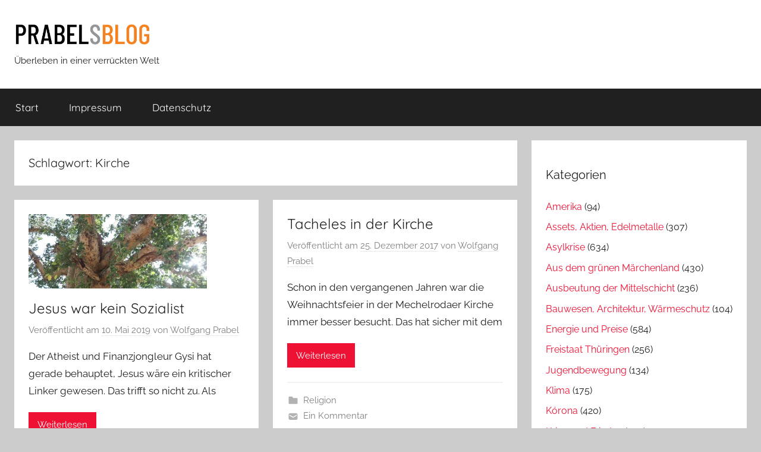

--- FILE ---
content_type: text/html; charset=UTF-8
request_url: https://www.prabelsblog.de/tag/kirche/
body_size: 9299
content:
<!DOCTYPE html>
<html lang="de">

<head>
<meta charset="UTF-8">
<meta name="viewport" content="width=device-width, initial-scale=1">
<link rel="profile" href="http://gmpg.org/xfn/11">

<title>Kirche &#8211; Prabels Blog</title>
<meta name='robots' content='max-image-preview:large' />
<link rel="alternate" type="application/rss+xml" title="Prabels Blog &raquo; Feed" href="https://www.prabelsblog.de/feed/" />
<link rel="alternate" type="application/rss+xml" title="Prabels Blog &raquo; Kommentar-Feed" href="https://www.prabelsblog.de/comments/feed/" />
<link rel="alternate" type="application/rss+xml" title="Prabels Blog &raquo; Kirche Schlagwort-Feed" href="https://www.prabelsblog.de/tag/kirche/feed/" />
<script type="text/javascript">
window._wpemojiSettings = {"baseUrl":"https:\/\/s.w.org\/images\/core\/emoji\/14.0.0\/72x72\/","ext":".png","svgUrl":"https:\/\/s.w.org\/images\/core\/emoji\/14.0.0\/svg\/","svgExt":".svg","source":{"concatemoji":"https:\/\/www.prabelsblog.de\/wp-includes\/js\/wp-emoji-release.min.js?ver=6.2.8"}};
/*! This file is auto-generated */
!function(e,a,t){var n,r,o,i=a.createElement("canvas"),p=i.getContext&&i.getContext("2d");function s(e,t){p.clearRect(0,0,i.width,i.height),p.fillText(e,0,0);e=i.toDataURL();return p.clearRect(0,0,i.width,i.height),p.fillText(t,0,0),e===i.toDataURL()}function c(e){var t=a.createElement("script");t.src=e,t.defer=t.type="text/javascript",a.getElementsByTagName("head")[0].appendChild(t)}for(o=Array("flag","emoji"),t.supports={everything:!0,everythingExceptFlag:!0},r=0;r<o.length;r++)t.supports[o[r]]=function(e){if(p&&p.fillText)switch(p.textBaseline="top",p.font="600 32px Arial",e){case"flag":return s("\ud83c\udff3\ufe0f\u200d\u26a7\ufe0f","\ud83c\udff3\ufe0f\u200b\u26a7\ufe0f")?!1:!s("\ud83c\uddfa\ud83c\uddf3","\ud83c\uddfa\u200b\ud83c\uddf3")&&!s("\ud83c\udff4\udb40\udc67\udb40\udc62\udb40\udc65\udb40\udc6e\udb40\udc67\udb40\udc7f","\ud83c\udff4\u200b\udb40\udc67\u200b\udb40\udc62\u200b\udb40\udc65\u200b\udb40\udc6e\u200b\udb40\udc67\u200b\udb40\udc7f");case"emoji":return!s("\ud83e\udef1\ud83c\udffb\u200d\ud83e\udef2\ud83c\udfff","\ud83e\udef1\ud83c\udffb\u200b\ud83e\udef2\ud83c\udfff")}return!1}(o[r]),t.supports.everything=t.supports.everything&&t.supports[o[r]],"flag"!==o[r]&&(t.supports.everythingExceptFlag=t.supports.everythingExceptFlag&&t.supports[o[r]]);t.supports.everythingExceptFlag=t.supports.everythingExceptFlag&&!t.supports.flag,t.DOMReady=!1,t.readyCallback=function(){t.DOMReady=!0},t.supports.everything||(n=function(){t.readyCallback()},a.addEventListener?(a.addEventListener("DOMContentLoaded",n,!1),e.addEventListener("load",n,!1)):(e.attachEvent("onload",n),a.attachEvent("onreadystatechange",function(){"complete"===a.readyState&&t.readyCallback()})),(e=t.source||{}).concatemoji?c(e.concatemoji):e.wpemoji&&e.twemoji&&(c(e.twemoji),c(e.wpemoji)))}(window,document,window._wpemojiSettings);
</script>
<style type="text/css">
img.wp-smiley,
img.emoji {
	display: inline !important;
	border: none !important;
	box-shadow: none !important;
	height: 1em !important;
	width: 1em !important;
	margin: 0 0.07em !important;
	vertical-align: -0.1em !important;
	background: none !important;
	padding: 0 !important;
}
</style>
	<link rel='stylesheet' id='donovan-theme-fonts-css' href='https://www.prabelsblog.de/wp-content/fonts/1353bb7af936be13e7a06a66fa08125a.css?ver=20201110' type='text/css' media='all' />
<link rel='stylesheet' id='wp-block-library-css' href='https://www.prabelsblog.de/wp-includes/css/dist/block-library/style.min.css?ver=6.2.8' type='text/css' media='all' />
<link rel='stylesheet' id='classic-theme-styles-css' href='https://www.prabelsblog.de/wp-includes/css/classic-themes.min.css?ver=6.2.8' type='text/css' media='all' />
<style id='global-styles-inline-css' type='text/css'>
body{--wp--preset--color--black: #000000;--wp--preset--color--cyan-bluish-gray: #abb8c3;--wp--preset--color--white: #ffffff;--wp--preset--color--pale-pink: #f78da7;--wp--preset--color--vivid-red: #cf2e2e;--wp--preset--color--luminous-vivid-orange: #ff6900;--wp--preset--color--luminous-vivid-amber: #fcb900;--wp--preset--color--light-green-cyan: #7bdcb5;--wp--preset--color--vivid-green-cyan: #00d084;--wp--preset--color--pale-cyan-blue: #8ed1fc;--wp--preset--color--vivid-cyan-blue: #0693e3;--wp--preset--color--vivid-purple: #9b51e0;--wp--preset--color--primary: #ee1133;--wp--preset--color--secondary: #d5001a;--wp--preset--color--tertiary: #bb0000;--wp--preset--color--accent: #1153ee;--wp--preset--color--highlight: #eedc11;--wp--preset--color--light-gray: #f2f2f2;--wp--preset--color--gray: #666666;--wp--preset--color--dark-gray: #202020;--wp--preset--gradient--vivid-cyan-blue-to-vivid-purple: linear-gradient(135deg,rgba(6,147,227,1) 0%,rgb(155,81,224) 100%);--wp--preset--gradient--light-green-cyan-to-vivid-green-cyan: linear-gradient(135deg,rgb(122,220,180) 0%,rgb(0,208,130) 100%);--wp--preset--gradient--luminous-vivid-amber-to-luminous-vivid-orange: linear-gradient(135deg,rgba(252,185,0,1) 0%,rgba(255,105,0,1) 100%);--wp--preset--gradient--luminous-vivid-orange-to-vivid-red: linear-gradient(135deg,rgba(255,105,0,1) 0%,rgb(207,46,46) 100%);--wp--preset--gradient--very-light-gray-to-cyan-bluish-gray: linear-gradient(135deg,rgb(238,238,238) 0%,rgb(169,184,195) 100%);--wp--preset--gradient--cool-to-warm-spectrum: linear-gradient(135deg,rgb(74,234,220) 0%,rgb(151,120,209) 20%,rgb(207,42,186) 40%,rgb(238,44,130) 60%,rgb(251,105,98) 80%,rgb(254,248,76) 100%);--wp--preset--gradient--blush-light-purple: linear-gradient(135deg,rgb(255,206,236) 0%,rgb(152,150,240) 100%);--wp--preset--gradient--blush-bordeaux: linear-gradient(135deg,rgb(254,205,165) 0%,rgb(254,45,45) 50%,rgb(107,0,62) 100%);--wp--preset--gradient--luminous-dusk: linear-gradient(135deg,rgb(255,203,112) 0%,rgb(199,81,192) 50%,rgb(65,88,208) 100%);--wp--preset--gradient--pale-ocean: linear-gradient(135deg,rgb(255,245,203) 0%,rgb(182,227,212) 50%,rgb(51,167,181) 100%);--wp--preset--gradient--electric-grass: linear-gradient(135deg,rgb(202,248,128) 0%,rgb(113,206,126) 100%);--wp--preset--gradient--midnight: linear-gradient(135deg,rgb(2,3,129) 0%,rgb(40,116,252) 100%);--wp--preset--duotone--dark-grayscale: url('#wp-duotone-dark-grayscale');--wp--preset--duotone--grayscale: url('#wp-duotone-grayscale');--wp--preset--duotone--purple-yellow: url('#wp-duotone-purple-yellow');--wp--preset--duotone--blue-red: url('#wp-duotone-blue-red');--wp--preset--duotone--midnight: url('#wp-duotone-midnight');--wp--preset--duotone--magenta-yellow: url('#wp-duotone-magenta-yellow');--wp--preset--duotone--purple-green: url('#wp-duotone-purple-green');--wp--preset--duotone--blue-orange: url('#wp-duotone-blue-orange');--wp--preset--font-size--small: 13px;--wp--preset--font-size--medium: 20px;--wp--preset--font-size--large: 36px;--wp--preset--font-size--x-large: 42px;--wp--preset--spacing--20: 0.44rem;--wp--preset--spacing--30: 0.67rem;--wp--preset--spacing--40: 1rem;--wp--preset--spacing--50: 1.5rem;--wp--preset--spacing--60: 2.25rem;--wp--preset--spacing--70: 3.38rem;--wp--preset--spacing--80: 5.06rem;--wp--preset--shadow--natural: 6px 6px 9px rgba(0, 0, 0, 0.2);--wp--preset--shadow--deep: 12px 12px 50px rgba(0, 0, 0, 0.4);--wp--preset--shadow--sharp: 6px 6px 0px rgba(0, 0, 0, 0.2);--wp--preset--shadow--outlined: 6px 6px 0px -3px rgba(255, 255, 255, 1), 6px 6px rgba(0, 0, 0, 1);--wp--preset--shadow--crisp: 6px 6px 0px rgba(0, 0, 0, 1);}:where(.is-layout-flex){gap: 0.5em;}body .is-layout-flow > .alignleft{float: left;margin-inline-start: 0;margin-inline-end: 2em;}body .is-layout-flow > .alignright{float: right;margin-inline-start: 2em;margin-inline-end: 0;}body .is-layout-flow > .aligncenter{margin-left: auto !important;margin-right: auto !important;}body .is-layout-constrained > .alignleft{float: left;margin-inline-start: 0;margin-inline-end: 2em;}body .is-layout-constrained > .alignright{float: right;margin-inline-start: 2em;margin-inline-end: 0;}body .is-layout-constrained > .aligncenter{margin-left: auto !important;margin-right: auto !important;}body .is-layout-constrained > :where(:not(.alignleft):not(.alignright):not(.alignfull)){max-width: var(--wp--style--global--content-size);margin-left: auto !important;margin-right: auto !important;}body .is-layout-constrained > .alignwide{max-width: var(--wp--style--global--wide-size);}body .is-layout-flex{display: flex;}body .is-layout-flex{flex-wrap: wrap;align-items: center;}body .is-layout-flex > *{margin: 0;}:where(.wp-block-columns.is-layout-flex){gap: 2em;}.has-black-color{color: var(--wp--preset--color--black) !important;}.has-cyan-bluish-gray-color{color: var(--wp--preset--color--cyan-bluish-gray) !important;}.has-white-color{color: var(--wp--preset--color--white) !important;}.has-pale-pink-color{color: var(--wp--preset--color--pale-pink) !important;}.has-vivid-red-color{color: var(--wp--preset--color--vivid-red) !important;}.has-luminous-vivid-orange-color{color: var(--wp--preset--color--luminous-vivid-orange) !important;}.has-luminous-vivid-amber-color{color: var(--wp--preset--color--luminous-vivid-amber) !important;}.has-light-green-cyan-color{color: var(--wp--preset--color--light-green-cyan) !important;}.has-vivid-green-cyan-color{color: var(--wp--preset--color--vivid-green-cyan) !important;}.has-pale-cyan-blue-color{color: var(--wp--preset--color--pale-cyan-blue) !important;}.has-vivid-cyan-blue-color{color: var(--wp--preset--color--vivid-cyan-blue) !important;}.has-vivid-purple-color{color: var(--wp--preset--color--vivid-purple) !important;}.has-black-background-color{background-color: var(--wp--preset--color--black) !important;}.has-cyan-bluish-gray-background-color{background-color: var(--wp--preset--color--cyan-bluish-gray) !important;}.has-white-background-color{background-color: var(--wp--preset--color--white) !important;}.has-pale-pink-background-color{background-color: var(--wp--preset--color--pale-pink) !important;}.has-vivid-red-background-color{background-color: var(--wp--preset--color--vivid-red) !important;}.has-luminous-vivid-orange-background-color{background-color: var(--wp--preset--color--luminous-vivid-orange) !important;}.has-luminous-vivid-amber-background-color{background-color: var(--wp--preset--color--luminous-vivid-amber) !important;}.has-light-green-cyan-background-color{background-color: var(--wp--preset--color--light-green-cyan) !important;}.has-vivid-green-cyan-background-color{background-color: var(--wp--preset--color--vivid-green-cyan) !important;}.has-pale-cyan-blue-background-color{background-color: var(--wp--preset--color--pale-cyan-blue) !important;}.has-vivid-cyan-blue-background-color{background-color: var(--wp--preset--color--vivid-cyan-blue) !important;}.has-vivid-purple-background-color{background-color: var(--wp--preset--color--vivid-purple) !important;}.has-black-border-color{border-color: var(--wp--preset--color--black) !important;}.has-cyan-bluish-gray-border-color{border-color: var(--wp--preset--color--cyan-bluish-gray) !important;}.has-white-border-color{border-color: var(--wp--preset--color--white) !important;}.has-pale-pink-border-color{border-color: var(--wp--preset--color--pale-pink) !important;}.has-vivid-red-border-color{border-color: var(--wp--preset--color--vivid-red) !important;}.has-luminous-vivid-orange-border-color{border-color: var(--wp--preset--color--luminous-vivid-orange) !important;}.has-luminous-vivid-amber-border-color{border-color: var(--wp--preset--color--luminous-vivid-amber) !important;}.has-light-green-cyan-border-color{border-color: var(--wp--preset--color--light-green-cyan) !important;}.has-vivid-green-cyan-border-color{border-color: var(--wp--preset--color--vivid-green-cyan) !important;}.has-pale-cyan-blue-border-color{border-color: var(--wp--preset--color--pale-cyan-blue) !important;}.has-vivid-cyan-blue-border-color{border-color: var(--wp--preset--color--vivid-cyan-blue) !important;}.has-vivid-purple-border-color{border-color: var(--wp--preset--color--vivid-purple) !important;}.has-vivid-cyan-blue-to-vivid-purple-gradient-background{background: var(--wp--preset--gradient--vivid-cyan-blue-to-vivid-purple) !important;}.has-light-green-cyan-to-vivid-green-cyan-gradient-background{background: var(--wp--preset--gradient--light-green-cyan-to-vivid-green-cyan) !important;}.has-luminous-vivid-amber-to-luminous-vivid-orange-gradient-background{background: var(--wp--preset--gradient--luminous-vivid-amber-to-luminous-vivid-orange) !important;}.has-luminous-vivid-orange-to-vivid-red-gradient-background{background: var(--wp--preset--gradient--luminous-vivid-orange-to-vivid-red) !important;}.has-very-light-gray-to-cyan-bluish-gray-gradient-background{background: var(--wp--preset--gradient--very-light-gray-to-cyan-bluish-gray) !important;}.has-cool-to-warm-spectrum-gradient-background{background: var(--wp--preset--gradient--cool-to-warm-spectrum) !important;}.has-blush-light-purple-gradient-background{background: var(--wp--preset--gradient--blush-light-purple) !important;}.has-blush-bordeaux-gradient-background{background: var(--wp--preset--gradient--blush-bordeaux) !important;}.has-luminous-dusk-gradient-background{background: var(--wp--preset--gradient--luminous-dusk) !important;}.has-pale-ocean-gradient-background{background: var(--wp--preset--gradient--pale-ocean) !important;}.has-electric-grass-gradient-background{background: var(--wp--preset--gradient--electric-grass) !important;}.has-midnight-gradient-background{background: var(--wp--preset--gradient--midnight) !important;}.has-small-font-size{font-size: var(--wp--preset--font-size--small) !important;}.has-medium-font-size{font-size: var(--wp--preset--font-size--medium) !important;}.has-large-font-size{font-size: var(--wp--preset--font-size--large) !important;}.has-x-large-font-size{font-size: var(--wp--preset--font-size--x-large) !important;}
.wp-block-navigation a:where(:not(.wp-element-button)){color: inherit;}
:where(.wp-block-columns.is-layout-flex){gap: 2em;}
.wp-block-pullquote{font-size: 1.5em;line-height: 1.6;}
</style>
<link rel='stylesheet' id='cptch_stylesheet-css' href='https://www.prabelsblog.de/wp-content/plugins/captcha/css/style.css?ver=6.2.8' type='text/css' media='all' />
<link rel='stylesheet' id='dashicons-css' href='https://www.prabelsblog.de/wp-includes/css/dashicons.min.css?ver=6.2.8' type='text/css' media='all' />
<link rel='stylesheet' id='cptch_desktop_style-css' href='https://www.prabelsblog.de/wp-content/plugins/captcha/css/desktop_style.css?ver=6.2.8' type='text/css' media='all' />
<link rel='stylesheet' id='donovan-stylesheet-css' href='https://www.prabelsblog.de/wp-content/themes/donovan/style.css?ver=1.9' type='text/css' media='all' />
<style id='donovan-stylesheet-inline-css' type='text/css'>
.site-title { position: absolute; clip: rect(1px, 1px, 1px, 1px); width: 1px; height: 1px; overflow: hidden; }
</style>
<script type='text/javascript' src='https://www.prabelsblog.de/wp-includes/js/jquery/jquery.min.js?ver=3.6.4' id='jquery-core-js'></script>
<script type='text/javascript' src='https://www.prabelsblog.de/wp-includes/js/jquery/jquery-migrate.min.js?ver=3.4.0' id='jquery-migrate-js'></script>
<script type='text/javascript' id='cptch_front_end_script-js-extra'>
/* <![CDATA[ */
var cptch_vars = {"nonce":"7e6a3fc1ba","ajaxurl":"https:\/\/www.prabelsblog.de\/wp-admin\/admin-ajax.php","enlarge":"0"};
/* ]]> */
</script>
<script type='text/javascript' src='https://www.prabelsblog.de/wp-content/plugins/captcha/js/front_end_script.js?ver=6.2.8' id='cptch_front_end_script-js'></script>
<script type='text/javascript' src='https://www.prabelsblog.de/wp-content/themes/donovan/assets/js/svgxuse.min.js?ver=1.2.6' id='svgxuse-js'></script>
<link rel="https://api.w.org/" href="https://www.prabelsblog.de/wp-json/" /><link rel="alternate" type="application/json" href="https://www.prabelsblog.de/wp-json/wp/v2/tags/2274" /><link rel="EditURI" type="application/rsd+xml" title="RSD" href="https://www.prabelsblog.de/xmlrpc.php?rsd" />
<link rel="wlwmanifest" type="application/wlwmanifest+xml" href="https://www.prabelsblog.de/wp-includes/wlwmanifest.xml" />
<meta name="generator" content="WordPress 6.2.8" />
<style type="text/css">.recentcomments a{display:inline !important;padding:0 !important;margin:0 !important;}</style>		<style type="text/css" id="wp-custom-css">
			.site-branding .custom-logo {
    width: 230px;
    height: auto;
}

.prabelcats li {
    font-size: 1rem;
}

section#block-2 {
    margin-top: -4rem;
}

section#block-3 h4 {
    font-weight: 300;
}		</style>
		</head>

<body class="archive tag tag-kirche tag-2274 wp-custom-logo wp-embed-responsive blog-grid-layout hfeed">
<svg xmlns="http://www.w3.org/2000/svg" viewBox="0 0 0 0" width="0" height="0" focusable="false" role="none" style="visibility: hidden; position: absolute; left: -9999px; overflow: hidden;" ><defs><filter id="wp-duotone-dark-grayscale"><feColorMatrix color-interpolation-filters="sRGB" type="matrix" values=" .299 .587 .114 0 0 .299 .587 .114 0 0 .299 .587 .114 0 0 .299 .587 .114 0 0 " /><feComponentTransfer color-interpolation-filters="sRGB" ><feFuncR type="table" tableValues="0 0.498039215686" /><feFuncG type="table" tableValues="0 0.498039215686" /><feFuncB type="table" tableValues="0 0.498039215686" /><feFuncA type="table" tableValues="1 1" /></feComponentTransfer><feComposite in2="SourceGraphic" operator="in" /></filter></defs></svg><svg xmlns="http://www.w3.org/2000/svg" viewBox="0 0 0 0" width="0" height="0" focusable="false" role="none" style="visibility: hidden; position: absolute; left: -9999px; overflow: hidden;" ><defs><filter id="wp-duotone-grayscale"><feColorMatrix color-interpolation-filters="sRGB" type="matrix" values=" .299 .587 .114 0 0 .299 .587 .114 0 0 .299 .587 .114 0 0 .299 .587 .114 0 0 " /><feComponentTransfer color-interpolation-filters="sRGB" ><feFuncR type="table" tableValues="0 1" /><feFuncG type="table" tableValues="0 1" /><feFuncB type="table" tableValues="0 1" /><feFuncA type="table" tableValues="1 1" /></feComponentTransfer><feComposite in2="SourceGraphic" operator="in" /></filter></defs></svg><svg xmlns="http://www.w3.org/2000/svg" viewBox="0 0 0 0" width="0" height="0" focusable="false" role="none" style="visibility: hidden; position: absolute; left: -9999px; overflow: hidden;" ><defs><filter id="wp-duotone-purple-yellow"><feColorMatrix color-interpolation-filters="sRGB" type="matrix" values=" .299 .587 .114 0 0 .299 .587 .114 0 0 .299 .587 .114 0 0 .299 .587 .114 0 0 " /><feComponentTransfer color-interpolation-filters="sRGB" ><feFuncR type="table" tableValues="0.549019607843 0.988235294118" /><feFuncG type="table" tableValues="0 1" /><feFuncB type="table" tableValues="0.717647058824 0.254901960784" /><feFuncA type="table" tableValues="1 1" /></feComponentTransfer><feComposite in2="SourceGraphic" operator="in" /></filter></defs></svg><svg xmlns="http://www.w3.org/2000/svg" viewBox="0 0 0 0" width="0" height="0" focusable="false" role="none" style="visibility: hidden; position: absolute; left: -9999px; overflow: hidden;" ><defs><filter id="wp-duotone-blue-red"><feColorMatrix color-interpolation-filters="sRGB" type="matrix" values=" .299 .587 .114 0 0 .299 .587 .114 0 0 .299 .587 .114 0 0 .299 .587 .114 0 0 " /><feComponentTransfer color-interpolation-filters="sRGB" ><feFuncR type="table" tableValues="0 1" /><feFuncG type="table" tableValues="0 0.278431372549" /><feFuncB type="table" tableValues="0.592156862745 0.278431372549" /><feFuncA type="table" tableValues="1 1" /></feComponentTransfer><feComposite in2="SourceGraphic" operator="in" /></filter></defs></svg><svg xmlns="http://www.w3.org/2000/svg" viewBox="0 0 0 0" width="0" height="0" focusable="false" role="none" style="visibility: hidden; position: absolute; left: -9999px; overflow: hidden;" ><defs><filter id="wp-duotone-midnight"><feColorMatrix color-interpolation-filters="sRGB" type="matrix" values=" .299 .587 .114 0 0 .299 .587 .114 0 0 .299 .587 .114 0 0 .299 .587 .114 0 0 " /><feComponentTransfer color-interpolation-filters="sRGB" ><feFuncR type="table" tableValues="0 0" /><feFuncG type="table" tableValues="0 0.647058823529" /><feFuncB type="table" tableValues="0 1" /><feFuncA type="table" tableValues="1 1" /></feComponentTransfer><feComposite in2="SourceGraphic" operator="in" /></filter></defs></svg><svg xmlns="http://www.w3.org/2000/svg" viewBox="0 0 0 0" width="0" height="0" focusable="false" role="none" style="visibility: hidden; position: absolute; left: -9999px; overflow: hidden;" ><defs><filter id="wp-duotone-magenta-yellow"><feColorMatrix color-interpolation-filters="sRGB" type="matrix" values=" .299 .587 .114 0 0 .299 .587 .114 0 0 .299 .587 .114 0 0 .299 .587 .114 0 0 " /><feComponentTransfer color-interpolation-filters="sRGB" ><feFuncR type="table" tableValues="0.780392156863 1" /><feFuncG type="table" tableValues="0 0.949019607843" /><feFuncB type="table" tableValues="0.352941176471 0.470588235294" /><feFuncA type="table" tableValues="1 1" /></feComponentTransfer><feComposite in2="SourceGraphic" operator="in" /></filter></defs></svg><svg xmlns="http://www.w3.org/2000/svg" viewBox="0 0 0 0" width="0" height="0" focusable="false" role="none" style="visibility: hidden; position: absolute; left: -9999px; overflow: hidden;" ><defs><filter id="wp-duotone-purple-green"><feColorMatrix color-interpolation-filters="sRGB" type="matrix" values=" .299 .587 .114 0 0 .299 .587 .114 0 0 .299 .587 .114 0 0 .299 .587 .114 0 0 " /><feComponentTransfer color-interpolation-filters="sRGB" ><feFuncR type="table" tableValues="0.650980392157 0.403921568627" /><feFuncG type="table" tableValues="0 1" /><feFuncB type="table" tableValues="0.447058823529 0.4" /><feFuncA type="table" tableValues="1 1" /></feComponentTransfer><feComposite in2="SourceGraphic" operator="in" /></filter></defs></svg><svg xmlns="http://www.w3.org/2000/svg" viewBox="0 0 0 0" width="0" height="0" focusable="false" role="none" style="visibility: hidden; position: absolute; left: -9999px; overflow: hidden;" ><defs><filter id="wp-duotone-blue-orange"><feColorMatrix color-interpolation-filters="sRGB" type="matrix" values=" .299 .587 .114 0 0 .299 .587 .114 0 0 .299 .587 .114 0 0 .299 .587 .114 0 0 " /><feComponentTransfer color-interpolation-filters="sRGB" ><feFuncR type="table" tableValues="0.0980392156863 1" /><feFuncG type="table" tableValues="0 0.662745098039" /><feFuncB type="table" tableValues="0.847058823529 0.419607843137" /><feFuncA type="table" tableValues="1 1" /></feComponentTransfer><feComposite in2="SourceGraphic" operator="in" /></filter></defs></svg>
	<div id="page" class="site">
		<a class="skip-link screen-reader-text" href="#content">Zum Inhalt springen</a>

		
		
		<header id="masthead" class="site-header clearfix" role="banner">

			<div class="header-main container clearfix">

				<div id="logo" class="site-branding clearfix">

					<a href="https://www.prabelsblog.de/" class="custom-logo-link" rel="home"><img width="800" height="160" src="https://www.prabelsblog.de/wp-content/uploads/cropped-PrabelsBlogLogo.jpg" class="custom-logo" alt="Prabels Blog" decoding="async" srcset="https://www.prabelsblog.de/wp-content/uploads/cropped-PrabelsBlogLogo.jpg 800w, https://www.prabelsblog.de/wp-content/uploads/cropped-PrabelsBlogLogo-300x60.jpg 300w, https://www.prabelsblog.de/wp-content/uploads/cropped-PrabelsBlogLogo-768x154.jpg 768w" sizes="(max-width: 800px) 100vw, 800px" /></a>					
			<p class="site-title"><a href="https://www.prabelsblog.de/" rel="home">Prabels Blog</a></p>

							
			<p class="site-description">Überleben in einer verrückten Welt</p>

			
				</div><!-- .site-branding -->

				
			</div><!-- .header-main -->

			

	<div id="main-navigation-wrap" class="primary-navigation-wrap">

		<div id="main-navigation-container" class="primary-navigation-container container">

			
			<button class="primary-menu-toggle menu-toggle" aria-controls="primary-menu" aria-expanded="false" >
				<svg class="icon icon-menu" aria-hidden="true" role="img"> <use xlink:href="https://www.prabelsblog.de/wp-content/themes/donovan/assets/icons/genericons-neue.svg#menu"></use> </svg><svg class="icon icon-close" aria-hidden="true" role="img"> <use xlink:href="https://www.prabelsblog.de/wp-content/themes/donovan/assets/icons/genericons-neue.svg#close"></use> </svg>				<span class="menu-toggle-text">Menü</span>
			</button>

			<div class="primary-navigation">

				<nav id="site-navigation" class="main-navigation" role="navigation"  aria-label="Hauptmenü">

					<ul id="primary-menu" class="menu"><li id="menu-item-6" class="menu-item menu-item-type-custom menu-item-object-custom menu-item-home menu-item-6"><a href="http://www.prabelsblog.de/">Start</a></li>
<li id="menu-item-10" class="menu-item menu-item-type-post_type menu-item-object-page menu-item-10"><a href="https://www.prabelsblog.de/impressum/">Impressum</a></li>
<li id="menu-item-2976" class="menu-item menu-item-type-post_type menu-item-object-page menu-item-privacy-policy menu-item-2976"><a rel="privacy-policy" href="https://www.prabelsblog.de/datenschutz/">Datenschutz</a></li>
</ul>				</nav><!-- #site-navigation -->

			</div><!-- .primary-navigation -->

		</div>

	</div>



			
			
		</header><!-- #masthead -->

		
		<div id="content" class="site-content container">

			
	<div id="primary" class="content-archive content-area">
		<main id="main" class="site-main" role="main">

		
			<header class="archive-header">

				<h1 class="archive-title">Schlagwort: <span>Kirche</span></h1>				
			</header><!-- .archive-header -->

			<div id="post-wrapper" class="post-wrapper">

			
<article id="post-9071" class="post-9071 post type-post status-publish format-standard has-post-thumbnail hentry category-religion tag-distanz tag-kirche tag-staat">

	
			<div class="post-image">
				<a class="wp-post-image-link" href="https://www.prabelsblog.de/2019/05/jesus-war-kein-sozialist/" rel="bookmark">
					<img width="300" height="125" src="https://www.prabelsblog.de/wp-content/uploads/2016/10/100_7039-300x125.jpg" class="attachment-post-thumbnail size-post-thumbnail wp-post-image" alt="" decoding="async" />				</a>
			</div>

			
	<div class="post-content">

		<header class="entry-header">

			<h2 class="entry-title"><a href="https://www.prabelsblog.de/2019/05/jesus-war-kein-sozialist/" rel="bookmark">Jesus war kein Sozialist</a></h2>
			<div class="entry-meta post-details"><span class="posted-on meta-date">Veröffentlicht am <a href="https://www.prabelsblog.de/2019/05/jesus-war-kein-sozialist/" rel="bookmark"><time class="entry-date published" datetime="2019-05-10T07:26:36+01:00">10. Mai 2019</time><time class="updated" datetime="2023-03-08T08:54:01+01:00">8. März 2023</time></a></span><span class="posted-by meta-author"> von <span class="author vcard"><a class="url fn n" href="https://www.prabelsblog.de/author/wp/" title="Alle Beiträge von Wolfgang Prabel anzeigen" rel="author">Wolfgang Prabel</a></span></span></div>
		</header><!-- .entry-header -->

		<div class="entry-content entry-excerpt clearfix">
			<p>Der Atheist und Finanzjongleur Gysi hat gerade behauptet, Jesus wäre ein kritischer Linker gewesen. Das trifft so nicht zu. Als</p>
			
			<a href="https://www.prabelsblog.de/2019/05/jesus-war-kein-sozialist/" class="more-link">Weiterlesen</a>

					</div><!-- .entry-content -->

	</div>

	<footer class="entry-footer post-details">
		<div class="entry-categories"> <svg class="icon icon-category" aria-hidden="true" role="img"> <use xlink:href="https://www.prabelsblog.de/wp-content/themes/donovan/assets/icons/genericons-neue.svg#category"></use> </svg><a href="https://www.prabelsblog.de/category/religion/" rel="category tag">Religion</a></div>
			<div class="entry-comments">

				<svg class="icon icon-mail" aria-hidden="true" role="img"> <use xlink:href="https://www.prabelsblog.de/wp-content/themes/donovan/assets/icons/genericons-neue.svg#mail"></use> </svg><a href="https://www.prabelsblog.de/2019/05/jesus-war-kein-sozialist/#comments">2 Kommentare</a>
			</div>

				</footer><!-- .entry-footer -->

</article>

<article id="post-5918" class="post-5918 post type-post status-publish format-standard hentry category-religion tag-kirche tag-politische-korrektheit tag-protestantismus">

	
	<div class="post-content">

		<header class="entry-header">

			<h2 class="entry-title"><a href="https://www.prabelsblog.de/2017/12/tacheles-in-der-kirche/" rel="bookmark">Tacheles in der Kirche</a></h2>
			<div class="entry-meta post-details"><span class="posted-on meta-date">Veröffentlicht am <a href="https://www.prabelsblog.de/2017/12/tacheles-in-der-kirche/" rel="bookmark"><time class="entry-date published" datetime="2017-12-25T13:06:49+01:00">25. Dezember 2017</time><time class="updated" datetime="2023-03-13T22:05:36+01:00">13. März 2023</time></a></span><span class="posted-by meta-author"> von <span class="author vcard"><a class="url fn n" href="https://www.prabelsblog.de/author/wp/" title="Alle Beiträge von Wolfgang Prabel anzeigen" rel="author">Wolfgang Prabel</a></span></span></div>
		</header><!-- .entry-header -->

		<div class="entry-content entry-excerpt clearfix">
			<p>Schon in den vergangenen Jahren war die Weihnachtsfeier in der Mechelrodaer Kirche immer besser besucht. Das hat sicher mit dem</p>
			
			<a href="https://www.prabelsblog.de/2017/12/tacheles-in-der-kirche/" class="more-link">Weiterlesen</a>

					</div><!-- .entry-content -->

	</div>

	<footer class="entry-footer post-details">
		<div class="entry-categories"> <svg class="icon icon-category" aria-hidden="true" role="img"> <use xlink:href="https://www.prabelsblog.de/wp-content/themes/donovan/assets/icons/genericons-neue.svg#category"></use> </svg><a href="https://www.prabelsblog.de/category/religion/" rel="category tag">Religion</a></div>
			<div class="entry-comments">

				<svg class="icon icon-mail" aria-hidden="true" role="img"> <use xlink:href="https://www.prabelsblog.de/wp-content/themes/donovan/assets/icons/genericons-neue.svg#mail"></use> </svg><a href="https://www.prabelsblog.de/2017/12/tacheles-in-der-kirche/#comments">Ein Kommentar</a>
			</div>

				</footer><!-- .entry-footer -->

</article>

<article id="post-4986" class="post-4986 post type-post status-publish format-standard has-post-thumbnail hentry category-kultur-und-gesellschaft category-religion tag-kirche tag-luther tag-protestantismus tag-staatsnaehe">

	
			<div class="post-image">
				<a class="wp-post-image-link" href="https://www.prabelsblog.de/2017/05/die-kirche-hat-den-kompass-verloren/" rel="bookmark">
					<img width="300" height="125" src="https://www.prabelsblog.de/wp-content/uploads/2016/10/100_7039-300x125.jpg" class="attachment-post-thumbnail size-post-thumbnail wp-post-image" alt="" decoding="async" loading="lazy" />				</a>
			</div>

			
	<div class="post-content">

		<header class="entry-header">

			<h2 class="entry-title"><a href="https://www.prabelsblog.de/2017/05/die-kirche-hat-den-kompass-verloren/" rel="bookmark">Die Kirche hat den Kompaß verloren</a></h2>
			<div class="entry-meta post-details"><span class="posted-on meta-date">Veröffentlicht am <a href="https://www.prabelsblog.de/2017/05/die-kirche-hat-den-kompass-verloren/" rel="bookmark"><time class="entry-date published" datetime="2017-05-30T16:51:47+01:00">30. Mai 2017</time><time class="updated" datetime="2023-03-16T08:37:21+01:00">16. März 2023</time></a></span><span class="posted-by meta-author"> von <span class="author vcard"><a class="url fn n" href="https://www.prabelsblog.de/author/wp/" title="Alle Beiträge von Wolfgang Prabel anzeigen" rel="author">Wolfgang Prabel</a></span></span></div>
		</header><!-- .entry-header -->

		<div class="entry-content entry-excerpt clearfix">
			<p>Die regierungsfrommen deutschen Amtskirchen greifen die außerparlamentarische Opposition unter dem Label &#8222;Rechtspopulisten&#8220; direkt oder indirekt an. Mal macht man nur</p>
			
			<a href="https://www.prabelsblog.de/2017/05/die-kirche-hat-den-kompass-verloren/" class="more-link">Weiterlesen</a>

					</div><!-- .entry-content -->

	</div>

	<footer class="entry-footer post-details">
		<div class="entry-categories"> <svg class="icon icon-category" aria-hidden="true" role="img"> <use xlink:href="https://www.prabelsblog.de/wp-content/themes/donovan/assets/icons/genericons-neue.svg#category"></use> </svg><a href="https://www.prabelsblog.de/category/kultur-und-gesellschaft/" rel="category tag">Kultur und Gesellschaft</a>, <a href="https://www.prabelsblog.de/category/religion/" rel="category tag">Religion</a></div>
			<div class="entry-comments">

				<svg class="icon icon-mail" aria-hidden="true" role="img"> <use xlink:href="https://www.prabelsblog.de/wp-content/themes/donovan/assets/icons/genericons-neue.svg#mail"></use> </svg><a href="https://www.prabelsblog.de/2017/05/die-kirche-hat-den-kompass-verloren/#comments">3 Kommentare</a>
			</div>

				</footer><!-- .entry-footer -->

</article>

<article id="post-3110" class="post-3110 post type-post status-publish format-standard has-post-thumbnail hentry category-asylkrise category-religion tag-asyl tag-christenverfolgung tag-kirche tag-wohlfarth">

	
			<div class="post-image">
				<a class="wp-post-image-link" href="https://www.prabelsblog.de/2016/02/der-biblische-begriff-des-fremdlings-wird-missverstanden/" rel="bookmark">
					<img width="300" height="125" src="https://www.prabelsblog.de/wp-content/uploads/2015/08/DSC00211-300x125.jpg" class="attachment-post-thumbnail size-post-thumbnail wp-post-image" alt="" decoding="async" loading="lazy" />				</a>
			</div>

			
	<div class="post-content">

		<header class="entry-header">

			<h2 class="entry-title"><a href="https://www.prabelsblog.de/2016/02/der-biblische-begriff-des-fremdlings-wird-missverstanden/" rel="bookmark">Der biblische Begriff des Fremdlings wird mißverstanden</a></h2>
			<div class="entry-meta post-details"><span class="posted-on meta-date">Veröffentlicht am <a href="https://www.prabelsblog.de/2016/02/der-biblische-begriff-des-fremdlings-wird-missverstanden/" rel="bookmark"><time class="entry-date published" datetime="2016-02-17T17:22:47+01:00">17. Februar 2016</time><time class="updated" datetime="2023-03-25T17:27:17+01:00">25. März 2023</time></a></span><span class="posted-by meta-author"> von <span class="author vcard"><a class="url fn n" href="https://www.prabelsblog.de/author/wp/" title="Alle Beiträge von Wolfgang Prabel anzeigen" rel="author">Wolfgang Prabel</a></span></span></div>
		</header><!-- .entry-header -->

		<div class="entry-content entry-excerpt clearfix">
			<p>Schon öfter habe ich auf meinem Blog den Verfolgten und Beleidigten der Lügenmedien Asyl gewährt. Heute gebe ich mal Matthias</p>
			
			<a href="https://www.prabelsblog.de/2016/02/der-biblische-begriff-des-fremdlings-wird-missverstanden/" class="more-link">Weiterlesen</a>

					</div><!-- .entry-content -->

	</div>

	<footer class="entry-footer post-details">
		<div class="entry-categories"> <svg class="icon icon-category" aria-hidden="true" role="img"> <use xlink:href="https://www.prabelsblog.de/wp-content/themes/donovan/assets/icons/genericons-neue.svg#category"></use> </svg><a href="https://www.prabelsblog.de/category/asylkrise/" rel="category tag">Asylkrise</a>, <a href="https://www.prabelsblog.de/category/religion/" rel="category tag">Religion</a></div>
			<div class="entry-comments">

				<svg class="icon icon-mail" aria-hidden="true" role="img"> <use xlink:href="https://www.prabelsblog.de/wp-content/themes/donovan/assets/icons/genericons-neue.svg#mail"></use> </svg><a href="https://www.prabelsblog.de/2016/02/der-biblische-begriff-des-fremdlings-wird-missverstanden/#respond">Kommentar hinterlassen</a>
			</div>

				</footer><!-- .entry-footer -->

</article>

			</div>

			
		</main><!-- #main -->
	</div><!-- #primary -->


	<section id="secondary" class="sidebar widget-area clearfix" role="complementary">

		<section id="block-3" class="widget widget_block">
<h4 class="wp-block-heading">Kategorien</h4>
</section><section id="block-2" class="widget widget_block widget_categories"><ul class="wp-block-categories-list prabelcats wp-block-categories has-medium-font-size">	<li class="cat-item cat-item-8225"><a href="https://www.prabelsblog.de/category/amerika/">Amerika</a> (94)
</li>
	<li class="cat-item cat-item-6502"><a href="https://www.prabelsblog.de/category/assets-aktien-edelmetalle/">Assets, Aktien, Edelmetalle</a> (307)
</li>
	<li class="cat-item cat-item-2653"><a href="https://www.prabelsblog.de/category/asylkrise/">Asylkrise</a> (634)
</li>
	<li class="cat-item cat-item-15"><a href="https://www.prabelsblog.de/category/biokost-klima/">Aus dem grünen Märchenland</a> (430)
</li>
	<li class="cat-item cat-item-11"><a href="https://www.prabelsblog.de/category/ausbeutung-der-mittelschicht/">Ausbeutung der Mittelschicht</a> (236)
</li>
	<li class="cat-item cat-item-7127"><a href="https://www.prabelsblog.de/category/bauwesen/">Bauwesen, Architektur, Wärmeschutz</a> (104)
</li>
	<li class="cat-item cat-item-9"><a href="https://www.prabelsblog.de/category/energiepreise/">Energie und Preise</a> (584)
</li>
	<li class="cat-item cat-item-1174"><a href="https://www.prabelsblog.de/category/freistaat-thueringen/">Freistaat Thüringen</a> (256)
</li>
	<li class="cat-item cat-item-7129"><a href="https://www.prabelsblog.de/category/jugendbewegung/">Jugendbewegung</a> (134)
</li>
	<li class="cat-item cat-item-7128"><a href="https://www.prabelsblog.de/category/klima/">Klima</a> (175)
</li>
	<li class="cat-item cat-item-6503"><a href="https://www.prabelsblog.de/category/korona/">Kórona</a> (420)
</li>
	<li class="cat-item cat-item-432"><a href="https://www.prabelsblog.de/category/krieg-und-frieden/">Krieg und Frieden</a> (246)
</li>
	<li class="cat-item cat-item-431"><a href="https://www.prabelsblog.de/category/kultur-und-gesellschaft/">Kultur und Gesellschaft</a> (740)
</li>
	<li class="cat-item cat-item-7046"><a href="https://www.prabelsblog.de/category/landwirtschaft-ernaehrung/">Landwirtschaft, Ernährung</a> (250)
</li>
	<li class="cat-item cat-item-8"><a href="https://www.prabelsblog.de/category/medien-und-politik/">Medien und Politik</a> (620)
</li>
	<li class="cat-item cat-item-7123"><a href="https://www.prabelsblog.de/category/mobilitaet/">Mobilität</a> (279)
</li>
	<li class="cat-item cat-item-2654"><a href="https://www.prabelsblog.de/category/naher-osten/">Naher Osten</a> (207)
</li>
	<li class="cat-item cat-item-6"><a href="https://www.prabelsblog.de/category/uberflussiges-aus-brussel/">Neues aus Brüssel</a> (165)
</li>
	<li class="cat-item cat-item-7130"><a href="https://www.prabelsblog.de/category/oligarchen/">Oligarchen, Great Reset</a> (144)
</li>
	<li class="cat-item cat-item-7122"><a href="https://www.prabelsblog.de/category/osteuropa/">Osteuropa</a> (524)
</li>
	<li class="cat-item cat-item-7121"><a href="https://www.prabelsblog.de/category/religion/">Religion</a> (206)
</li>
	<li class="cat-item cat-item-5"><a href="https://www.prabelsblog.de/category/seltsames-aus-berlin/">Seltsames aus Berlin</a> (733)
</li>
	<li class="cat-item cat-item-7126"><a href="https://www.prabelsblog.de/category/steuern/">Steuern</a> (233)
</li>
	<li class="cat-item cat-item-3508"><a href="https://www.prabelsblog.de/category/welt/">Verrückte Welt</a> (304)
</li>
	<li class="cat-item cat-item-10"><a href="https://www.prabelsblog.de/category/vor-der-finanzkrise/">Vor der Finanzkrise</a> (450)
</li>
	<li class="cat-item cat-item-1"><a href="https://www.prabelsblog.de/category/aus-dem-kreis-weimarer-land/">Weimarer Land</a> (93)
</li>
	<li class="cat-item cat-item-7124"><a href="https://www.prabelsblog.de/category/wirtschaftspolitik/">Wirtschaftspolitik</a> (430)
</li>
</ul></section>
		<section id="recent-posts-2" class="widget widget_recent_entries">
		<h4 class="widget-title">Neueste Beiträge</h4>
		<ul>
											<li>
					<a href="https://www.prabelsblog.de/2026/01/der-kurztrip-ins-kalte/">Der Kurztrip ins Kalte</a>
									</li>
											<li>
					<a href="https://www.prabelsblog.de/2026/01/ein-verstoss-gegen-das-voelkerrecht/">Ein Verstoß gegen das Völkerrecht</a>
									</li>
											<li>
					<a href="https://www.prabelsblog.de/2026/01/ein-langsamer-verbrenner-zum-sonntag/">Ein langsamer Verbrenner zum Sonntag</a>
									</li>
											<li>
					<a href="https://www.prabelsblog.de/2026/01/toxischer-abrieb-der-windmuehlenfluegel/">Toxischer Abrieb der Windmühlenflügel</a>
									</li>
											<li>
					<a href="https://www.prabelsblog.de/2026/01/ein-blick-auf-die-gasspeicher/">Ein Blick auf die Gasspeicher</a>
									</li>
					</ul>

		</section><section id="archives-2" class="widget widget_archive"><h4 class="widget-title">Archiv</h4>		<label class="screen-reader-text" for="archives-dropdown-2">Archiv</label>
		<select id="archives-dropdown-2" name="archive-dropdown">
			
			<option value="">Monat auswählen</option>
				<option value='https://www.prabelsblog.de/2026/01/'> Januar 2026 </option>
	<option value='https://www.prabelsblog.de/2025/12/'> Dezember 2025 </option>
	<option value='https://www.prabelsblog.de/2025/11/'> November 2025 </option>
	<option value='https://www.prabelsblog.de/2025/10/'> Oktober 2025 </option>
	<option value='https://www.prabelsblog.de/2025/09/'> September 2025 </option>
	<option value='https://www.prabelsblog.de/2025/08/'> August 2025 </option>
	<option value='https://www.prabelsblog.de/2025/07/'> Juli 2025 </option>
	<option value='https://www.prabelsblog.de/2025/06/'> Juni 2025 </option>
	<option value='https://www.prabelsblog.de/2025/05/'> Mai 2025 </option>
	<option value='https://www.prabelsblog.de/2025/04/'> April 2025 </option>
	<option value='https://www.prabelsblog.de/2025/03/'> März 2025 </option>
	<option value='https://www.prabelsblog.de/2025/02/'> Februar 2025 </option>
	<option value='https://www.prabelsblog.de/2025/01/'> Januar 2025 </option>
	<option value='https://www.prabelsblog.de/2024/12/'> Dezember 2024 </option>
	<option value='https://www.prabelsblog.de/2024/11/'> November 2024 </option>
	<option value='https://www.prabelsblog.de/2024/10/'> Oktober 2024 </option>
	<option value='https://www.prabelsblog.de/2024/09/'> September 2024 </option>
	<option value='https://www.prabelsblog.de/2024/08/'> August 2024 </option>
	<option value='https://www.prabelsblog.de/2024/07/'> Juli 2024 </option>
	<option value='https://www.prabelsblog.de/2024/06/'> Juni 2024 </option>
	<option value='https://www.prabelsblog.de/2024/05/'> Mai 2024 </option>
	<option value='https://www.prabelsblog.de/2024/04/'> April 2024 </option>
	<option value='https://www.prabelsblog.de/2024/03/'> März 2024 </option>
	<option value='https://www.prabelsblog.de/2024/02/'> Februar 2024 </option>
	<option value='https://www.prabelsblog.de/2024/01/'> Januar 2024 </option>
	<option value='https://www.prabelsblog.de/2023/12/'> Dezember 2023 </option>
	<option value='https://www.prabelsblog.de/2023/11/'> November 2023 </option>
	<option value='https://www.prabelsblog.de/2023/10/'> Oktober 2023 </option>
	<option value='https://www.prabelsblog.de/2023/09/'> September 2023 </option>
	<option value='https://www.prabelsblog.de/2023/08/'> August 2023 </option>
	<option value='https://www.prabelsblog.de/2023/07/'> Juli 2023 </option>
	<option value='https://www.prabelsblog.de/2023/06/'> Juni 2023 </option>
	<option value='https://www.prabelsblog.de/2023/05/'> Mai 2023 </option>
	<option value='https://www.prabelsblog.de/2023/04/'> April 2023 </option>
	<option value='https://www.prabelsblog.de/2023/03/'> März 2023 </option>
	<option value='https://www.prabelsblog.de/2023/02/'> Februar 2023 </option>
	<option value='https://www.prabelsblog.de/2023/01/'> Januar 2023 </option>
	<option value='https://www.prabelsblog.de/2022/12/'> Dezember 2022 </option>
	<option value='https://www.prabelsblog.de/2022/11/'> November 2022 </option>
	<option value='https://www.prabelsblog.de/2022/10/'> Oktober 2022 </option>
	<option value='https://www.prabelsblog.de/2022/09/'> September 2022 </option>
	<option value='https://www.prabelsblog.de/2022/08/'> August 2022 </option>
	<option value='https://www.prabelsblog.de/2022/07/'> Juli 2022 </option>
	<option value='https://www.prabelsblog.de/2022/06/'> Juni 2022 </option>
	<option value='https://www.prabelsblog.de/2022/05/'> Mai 2022 </option>
	<option value='https://www.prabelsblog.de/2022/04/'> April 2022 </option>
	<option value='https://www.prabelsblog.de/2022/03/'> März 2022 </option>
	<option value='https://www.prabelsblog.de/2022/02/'> Februar 2022 </option>
	<option value='https://www.prabelsblog.de/2022/01/'> Januar 2022 </option>
	<option value='https://www.prabelsblog.de/2021/12/'> Dezember 2021 </option>
	<option value='https://www.prabelsblog.de/2021/11/'> November 2021 </option>
	<option value='https://www.prabelsblog.de/2021/10/'> Oktober 2021 </option>
	<option value='https://www.prabelsblog.de/2021/09/'> September 2021 </option>
	<option value='https://www.prabelsblog.de/2021/08/'> August 2021 </option>
	<option value='https://www.prabelsblog.de/2021/07/'> Juli 2021 </option>
	<option value='https://www.prabelsblog.de/2021/06/'> Juni 2021 </option>
	<option value='https://www.prabelsblog.de/2021/05/'> Mai 2021 </option>
	<option value='https://www.prabelsblog.de/2021/04/'> April 2021 </option>
	<option value='https://www.prabelsblog.de/2021/03/'> März 2021 </option>
	<option value='https://www.prabelsblog.de/2021/02/'> Februar 2021 </option>
	<option value='https://www.prabelsblog.de/2021/01/'> Januar 2021 </option>
	<option value='https://www.prabelsblog.de/2020/12/'> Dezember 2020 </option>
	<option value='https://www.prabelsblog.de/2020/11/'> November 2020 </option>
	<option value='https://www.prabelsblog.de/2020/10/'> Oktober 2020 </option>
	<option value='https://www.prabelsblog.de/2020/09/'> September 2020 </option>
	<option value='https://www.prabelsblog.de/2020/08/'> August 2020 </option>
	<option value='https://www.prabelsblog.de/2020/07/'> Juli 2020 </option>
	<option value='https://www.prabelsblog.de/2020/06/'> Juni 2020 </option>
	<option value='https://www.prabelsblog.de/2020/05/'> Mai 2020 </option>
	<option value='https://www.prabelsblog.de/2020/04/'> April 2020 </option>
	<option value='https://www.prabelsblog.de/2020/03/'> März 2020 </option>
	<option value='https://www.prabelsblog.de/2020/02/'> Februar 2020 </option>
	<option value='https://www.prabelsblog.de/2020/01/'> Januar 2020 </option>
	<option value='https://www.prabelsblog.de/2019/12/'> Dezember 2019 </option>
	<option value='https://www.prabelsblog.de/2019/11/'> November 2019 </option>
	<option value='https://www.prabelsblog.de/2019/10/'> Oktober 2019 </option>
	<option value='https://www.prabelsblog.de/2019/09/'> September 2019 </option>
	<option value='https://www.prabelsblog.de/2019/08/'> August 2019 </option>
	<option value='https://www.prabelsblog.de/2019/07/'> Juli 2019 </option>
	<option value='https://www.prabelsblog.de/2019/06/'> Juni 2019 </option>
	<option value='https://www.prabelsblog.de/2019/05/'> Mai 2019 </option>
	<option value='https://www.prabelsblog.de/2019/04/'> April 2019 </option>
	<option value='https://www.prabelsblog.de/2019/03/'> März 2019 </option>
	<option value='https://www.prabelsblog.de/2019/02/'> Februar 2019 </option>
	<option value='https://www.prabelsblog.de/2019/01/'> Januar 2019 </option>
	<option value='https://www.prabelsblog.de/2018/12/'> Dezember 2018 </option>
	<option value='https://www.prabelsblog.de/2018/11/'> November 2018 </option>
	<option value='https://www.prabelsblog.de/2018/10/'> Oktober 2018 </option>
	<option value='https://www.prabelsblog.de/2018/09/'> September 2018 </option>
	<option value='https://www.prabelsblog.de/2018/08/'> August 2018 </option>
	<option value='https://www.prabelsblog.de/2018/07/'> Juli 2018 </option>
	<option value='https://www.prabelsblog.de/2018/06/'> Juni 2018 </option>
	<option value='https://www.prabelsblog.de/2018/05/'> Mai 2018 </option>
	<option value='https://www.prabelsblog.de/2018/04/'> April 2018 </option>
	<option value='https://www.prabelsblog.de/2018/03/'> März 2018 </option>
	<option value='https://www.prabelsblog.de/2018/02/'> Februar 2018 </option>
	<option value='https://www.prabelsblog.de/2018/01/'> Januar 2018 </option>
	<option value='https://www.prabelsblog.de/2017/12/'> Dezember 2017 </option>
	<option value='https://www.prabelsblog.de/2017/11/'> November 2017 </option>
	<option value='https://www.prabelsblog.de/2017/10/'> Oktober 2017 </option>
	<option value='https://www.prabelsblog.de/2017/09/'> September 2017 </option>
	<option value='https://www.prabelsblog.de/2017/08/'> August 2017 </option>
	<option value='https://www.prabelsblog.de/2017/07/'> Juli 2017 </option>
	<option value='https://www.prabelsblog.de/2017/06/'> Juni 2017 </option>
	<option value='https://www.prabelsblog.de/2017/05/'> Mai 2017 </option>
	<option value='https://www.prabelsblog.de/2017/04/'> April 2017 </option>
	<option value='https://www.prabelsblog.de/2017/03/'> März 2017 </option>
	<option value='https://www.prabelsblog.de/2017/02/'> Februar 2017 </option>
	<option value='https://www.prabelsblog.de/2017/01/'> Januar 2017 </option>
	<option value='https://www.prabelsblog.de/2016/12/'> Dezember 2016 </option>
	<option value='https://www.prabelsblog.de/2016/11/'> November 2016 </option>
	<option value='https://www.prabelsblog.de/2016/10/'> Oktober 2016 </option>
	<option value='https://www.prabelsblog.de/2016/09/'> September 2016 </option>
	<option value='https://www.prabelsblog.de/2016/08/'> August 2016 </option>
	<option value='https://www.prabelsblog.de/2016/07/'> Juli 2016 </option>
	<option value='https://www.prabelsblog.de/2016/06/'> Juni 2016 </option>
	<option value='https://www.prabelsblog.de/2016/05/'> Mai 2016 </option>
	<option value='https://www.prabelsblog.de/2016/04/'> April 2016 </option>
	<option value='https://www.prabelsblog.de/2016/03/'> März 2016 </option>
	<option value='https://www.prabelsblog.de/2016/02/'> Februar 2016 </option>
	<option value='https://www.prabelsblog.de/2016/01/'> Januar 2016 </option>
	<option value='https://www.prabelsblog.de/2015/12/'> Dezember 2015 </option>
	<option value='https://www.prabelsblog.de/2015/11/'> November 2015 </option>
	<option value='https://www.prabelsblog.de/2015/10/'> Oktober 2015 </option>
	<option value='https://www.prabelsblog.de/2015/09/'> September 2015 </option>
	<option value='https://www.prabelsblog.de/2015/08/'> August 2015 </option>
	<option value='https://www.prabelsblog.de/2015/07/'> Juli 2015 </option>
	<option value='https://www.prabelsblog.de/2015/06/'> Juni 2015 </option>
	<option value='https://www.prabelsblog.de/2015/05/'> Mai 2015 </option>
	<option value='https://www.prabelsblog.de/2015/04/'> April 2015 </option>
	<option value='https://www.prabelsblog.de/2015/03/'> März 2015 </option>
	<option value='https://www.prabelsblog.de/2015/02/'> Februar 2015 </option>
	<option value='https://www.prabelsblog.de/2015/01/'> Januar 2015 </option>
	<option value='https://www.prabelsblog.de/2014/12/'> Dezember 2014 </option>
	<option value='https://www.prabelsblog.de/2014/11/'> November 2014 </option>
	<option value='https://www.prabelsblog.de/2014/10/'> Oktober 2014 </option>
	<option value='https://www.prabelsblog.de/2014/09/'> September 2014 </option>
	<option value='https://www.prabelsblog.de/2014/08/'> August 2014 </option>
	<option value='https://www.prabelsblog.de/2014/07/'> Juli 2014 </option>
	<option value='https://www.prabelsblog.de/2014/06/'> Juni 2014 </option>
	<option value='https://www.prabelsblog.de/2014/05/'> Mai 2014 </option>
	<option value='https://www.prabelsblog.de/2014/04/'> April 2014 </option>
	<option value='https://www.prabelsblog.de/2014/03/'> März 2014 </option>
	<option value='https://www.prabelsblog.de/2014/02/'> Februar 2014 </option>
	<option value='https://www.prabelsblog.de/2014/01/'> Januar 2014 </option>
	<option value='https://www.prabelsblog.de/2013/12/'> Dezember 2013 </option>
	<option value='https://www.prabelsblog.de/2013/11/'> November 2013 </option>
	<option value='https://www.prabelsblog.de/2013/10/'> Oktober 2013 </option>
	<option value='https://www.prabelsblog.de/2013/09/'> September 2013 </option>
	<option value='https://www.prabelsblog.de/2013/08/'> August 2013 </option>
	<option value='https://www.prabelsblog.de/2013/07/'> Juli 2013 </option>
	<option value='https://www.prabelsblog.de/2013/06/'> Juni 2013 </option>
	<option value='https://www.prabelsblog.de/2013/05/'> Mai 2013 </option>
	<option value='https://www.prabelsblog.de/2013/04/'> April 2013 </option>
	<option value='https://www.prabelsblog.de/2013/03/'> März 2013 </option>
	<option value='https://www.prabelsblog.de/2013/02/'> Februar 2013 </option>
	<option value='https://www.prabelsblog.de/2013/01/'> Januar 2013 </option>
	<option value='https://www.prabelsblog.de/2012/12/'> Dezember 2012 </option>
	<option value='https://www.prabelsblog.de/2012/11/'> November 2012 </option>

		</select>

<script type="text/javascript">
/* <![CDATA[ */
(function() {
	var dropdown = document.getElementById( "archives-dropdown-2" );
	function onSelectChange() {
		if ( dropdown.options[ dropdown.selectedIndex ].value !== '' ) {
			document.location.href = this.options[ this.selectedIndex ].value;
		}
	}
	dropdown.onchange = onSelectChange;
})();
/* ]]> */
</script>
			</section><section id="recent-comments-2" class="widget widget_recent_comments"><h4 class="widget-title">Neueste Kommentare</h4><ul id="recentcomments"><li class="recentcomments"><span class="comment-author-link">Wolfgang Prabel</span> bei <a href="https://www.prabelsblog.de/2026/01/der-kurztrip-ins-kalte/#comment-49385">Der Kurztrip ins Kalte</a></li><li class="recentcomments"><span class="comment-author-link">Panzergrenadier und Kdvler</span> bei <a href="https://www.prabelsblog.de/2026/01/der-kurztrip-ins-kalte/#comment-49384">Der Kurztrip ins Kalte</a></li><li class="recentcomments"><span class="comment-author-link">Blindleistungsträger</span> bei <a href="https://www.prabelsblog.de/2026/01/der-kurztrip-ins-kalte/#comment-49383">Der Kurztrip ins Kalte</a></li><li class="recentcomments"><span class="comment-author-link">Ralf.Michael</span> bei <a href="https://www.prabelsblog.de/2026/01/ein-verstoss-gegen-das-voelkerrecht/#comment-49382">Ein Verstoß gegen das Völkerrecht</a></li><li class="recentcomments"><span class="comment-author-link">Joseph Hausmann</span> bei <a href="https://www.prabelsblog.de/2026/01/die-digitalisierung-spart-nichts/#comment-49381">Die Digitalisierung spart nichts</a></li></ul></section><section id="linkcat-2" class="widget widget_links"><h4 class="widget-title">Meine Favoriten im Netz</h4>
	<ul class='xoxo blogroll'>
<li><a href="http://www.rolandtichy.de/">Tichys Einblick</a></li>
<li><a href="http://goldseiten.de">Goldseiten</a></li>
<li><a href="http://www.pi-news.net/page/2/?wpmp_switcher=mobile">pi-news</a></li>
<li><a href="http://journalistenwatch.com/">Journalistenwatch</a></li>
<li><a href="https://zellerzeitung.de/">Zellerzeitung</a></li>
<li><a href="https://sciencefiles.org/">ScienceFiles</a></li>
<li><a href="http://www.achgut.com/dadgdx/">achgut</a></li>
<li><a href="https://apollo-news.net/">Apollo News</a></li>
<li><a href="http://zettelsraum.blogspot.de/">Zettels Raum</a></li>
<li><a href="http://www.danisch.de/blog/">Hadmut Danisch</a></li>
<li><a href="http://www.eike-klima-energie.eu/">Europäisches Institut für Klima und Energie</a></li>
<li><a href="http://opposition24.com">Opposition 24</a></li>

	</ul>
</section>
<section id="meta-2" class="widget widget_meta"><h4 class="widget-title">Meta</h4>
		<ul>
						<li><a href="https://www.prabelsblog.de/wp-login.php">Anmelden</a></li>
			<li><a href="https://www.prabelsblog.de/feed/">Feed der Einträge</a></li>
			<li><a href="https://www.prabelsblog.de/comments/feed/">Kommentar-Feed</a></li>

			<li><a href="https://de.wordpress.org/">WordPress.org</a></li>
		</ul>

		</section>
	</section><!-- #secondary -->


	</div><!-- #content -->

	
	<div id="footer" class="footer-wrap">

		<footer id="colophon" class="site-footer container clearfix" role="contentinfo">

			
			<div id="footer-line" class="site-info">
								
		<span class="credit-link">
			WordPress-Theme: Donovan von ThemeZee.		</span>

					</div><!-- .site-info -->

		</footer><!-- #colophon -->

	</div>

</div><!-- #page -->

<script type='text/javascript' id='donovan-navigation-js-extra'>
/* <![CDATA[ */
var donovanScreenReaderText = {"expand":"Untermen\u00fc \u00f6ffnen","collapse":"Untermen\u00fc schlie\u00dfen","icon":"<svg class=\"icon icon-expand\" aria-hidden=\"true\" role=\"img\"> <use xlink:href=\"https:\/\/www.prabelsblog.de\/wp-content\/themes\/donovan\/assets\/icons\/genericons-neue.svg#expand\"><\/use> <\/svg>"};
/* ]]> */
</script>
<script type='text/javascript' src='https://www.prabelsblog.de/wp-content/themes/donovan/assets/js/navigation.min.js?ver=20220224' id='donovan-navigation-js'></script>

</body>
</html>
